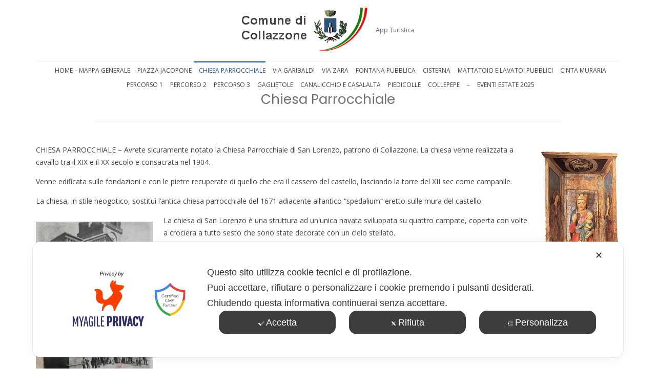

--- FILE ---
content_type: text/css
request_url: https://app.comune.collazzone.pg.it/wp-content/uploads/siteorigin-widgets/sow-headline-default-d6650393f9f7-118.css?ver=6.9
body_size: 191
content:
.so-widget-sow-headline-default-d6650393f9f7-118 .sow-headline-container h3.sow-headline {
  
  text-align: center;
  color: #707070;
  line-height: 1.4em;
  
  margin-top: 10px;
  margin-bottom: 10px;
}
@media (max-width: 780px) {
  .so-widget-sow-headline-default-d6650393f9f7-118 .sow-headline-container h3.sow-headline {
    text-align: center;
  }
}
.so-widget-sow-headline-default-d6650393f9f7-118 .sow-headline-container h3.sow-headline a {
  color: #707070;
}
.so-widget-sow-headline-default-d6650393f9f7-118 .sow-headline-container h3.sow-sub-headline {
  
  text-align: center;
  
  line-height: 1.4em;
  
  
  
}
@media (max-width: 780px) {
  .so-widget-sow-headline-default-d6650393f9f7-118 .sow-headline-container h3.sow-sub-headline {
    text-align: center;
  }
}
.so-widget-sow-headline-default-d6650393f9f7-118 .sow-headline-container .decoration {
  line-height: 0em;
  text-align: center;
  margin-top: 20px;
  margin-bottom: 20px;
}
@media (max-width: 780px) {
  .so-widget-sow-headline-default-d6650393f9f7-118 .sow-headline-container .decoration {
    text-align: center;
  }
}
.so-widget-sow-headline-default-d6650393f9f7-118 .sow-headline-container .decoration .decoration-inside {
  height: 1px;
  display: inline-block;
  border-top: 1px solid #eeeeee;
  width: 100%;
  max-width: 80%;
}
.so-widget-sow-headline-default-d6650393f9f7-118 .sow-headline-container *:first-child {
  margin-top: 0 !important;
}
.so-widget-sow-headline-default-d6650393f9f7-118 .sow-headline-container *:last-child {
  margin-bottom: 0 !important;
}

--- FILE ---
content_type: text/css
request_url: https://app.comune.collazzone.pg.it/wp-content/uploads/siteorigin-widgets/sow-headline-default-06633482da71-118.css?ver=6.9
body_size: 165
content:
.so-widget-sow-headline-default-06633482da71-118 .sow-headline-container h1.sow-headline {
  
  text-align: center;
  
  line-height: 1.4em;
  
  
  
}
@media (max-width: 780px) {
  .so-widget-sow-headline-default-06633482da71-118 .sow-headline-container h1.sow-headline {
    text-align: center;
  }
}
.so-widget-sow-headline-default-06633482da71-118 .sow-headline-container h3.sow-sub-headline {
  
  text-align: center;
  
  line-height: 1.4em;
  
  
  
}
@media (max-width: 780px) {
  .so-widget-sow-headline-default-06633482da71-118 .sow-headline-container h3.sow-sub-headline {
    text-align: center;
  }
}
.so-widget-sow-headline-default-06633482da71-118 .sow-headline-container .decoration {
  line-height: 0em;
  text-align: center;
  margin-top: 20px;
  margin-bottom: 20px;
}
@media (max-width: 780px) {
  .so-widget-sow-headline-default-06633482da71-118 .sow-headline-container .decoration {
    text-align: center;
  }
}
.so-widget-sow-headline-default-06633482da71-118 .sow-headline-container .decoration .decoration-inside {
  height: 1px;
  display: inline-block;
  border-top: 1px solid #eeeeee;
  width: 100%;
  max-width: 80%;
}
.so-widget-sow-headline-default-06633482da71-118 .sow-headline-container *:first-child {
  margin-top: 0 !important;
}
.so-widget-sow-headline-default-06633482da71-118 .sow-headline-container *:last-child {
  margin-bottom: 0 !important;
}

--- FILE ---
content_type: text/css
request_url: https://app.comune.collazzone.pg.it/wp-content/uploads/siteorigin-widgets/sow-image-default-c67d20f9f743-118.css?ver=6.9
body_size: 129
content:
.so-widget-sow-image-default-c67d20f9f743-118 .sow-image-container {
  display: flex;
  align-items: flex-start;
  justify-content: center;
}
.so-widget-sow-image-default-c67d20f9f743-118 .sow-image-container > a {
  display: inline-block;
  
  max-width: 100%;
}
@media screen and (-ms-high-contrast: active), screen and (-ms-high-contrast: none) {
  .so-widget-sow-image-default-c67d20f9f743-118 .sow-image-container > a {
    display: flex;
  }
}
.so-widget-sow-image-default-c67d20f9f743-118 .sow-image-container .so-widget-image {
  display: block;
  height: auto;
  max-width: 100%;
  
}

--- FILE ---
content_type: text/css
request_url: https://app.comune.collazzone.pg.it/wp-content/uploads/siteorigin-widgets/sow-headline-default-25074d7074f6-118.css?ver=6.9
body_size: 191
content:
.so-widget-sow-headline-default-25074d7074f6-118 .sow-headline-container h3.sow-headline {
  
  text-align: center;
  color: #707070;
  line-height: 1.4em;
  
  margin-top: 10px;
  margin-bottom: 10px;
}
@media (max-width: 780px) {
  .so-widget-sow-headline-default-25074d7074f6-118 .sow-headline-container h3.sow-headline {
    text-align: center;
  }
}
.so-widget-sow-headline-default-25074d7074f6-118 .sow-headline-container h3.sow-headline a {
  color: #707070;
}
.so-widget-sow-headline-default-25074d7074f6-118 .sow-headline-container h3.sow-sub-headline {
  
  text-align: center;
  
  line-height: 1.4em;
  
  
  
}
@media (max-width: 780px) {
  .so-widget-sow-headline-default-25074d7074f6-118 .sow-headline-container h3.sow-sub-headline {
    text-align: center;
  }
}
.so-widget-sow-headline-default-25074d7074f6-118 .sow-headline-container .decoration {
  line-height: 0em;
  text-align: center;
  margin-top: 20px;
  margin-bottom: 20px;
}
@media (max-width: 780px) {
  .so-widget-sow-headline-default-25074d7074f6-118 .sow-headline-container .decoration {
    text-align: center;
  }
}
.so-widget-sow-headline-default-25074d7074f6-118 .sow-headline-container .decoration .decoration-inside {
  height: 1px;
  display: inline-block;
  border-top: 1px solid #eeeeee;
  width: 100%;
  max-width: 80%;
}
.so-widget-sow-headline-default-25074d7074f6-118 .sow-headline-container *:first-child {
  margin-top: 0 !important;
}
.so-widget-sow-headline-default-25074d7074f6-118 .sow-headline-container *:last-child {
  margin-bottom: 0 !important;
}